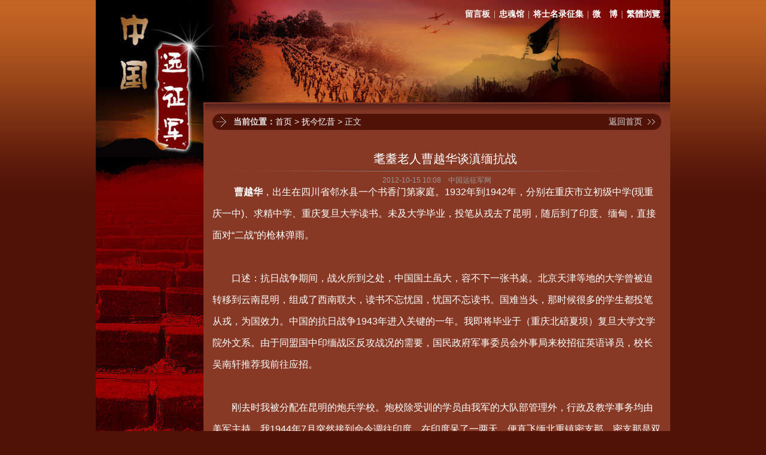

--- FILE ---
content_type: text/html
request_url: https://www.yuanzhengjun.cn/yzj/fujinyixi/115.html
body_size: 6027
content:
<!DOCTYPE html PUBLIC "-//W3C//DTD XHTML 1.0 Transitional//EN" "http://www.w3.org/TR/xhtml1/DTD/xhtml1-transitional.dtd">
<html xmlns="http://www.w3.org/1999/xhtml">
<head>
<meta http-equiv="Content-Type" content="text/html; charset=utf-8" />
<title>中国远征军-耄耋老人曹越华谈滇缅抗战_中国远征军网</title>
<meta name="keywords" content="耄耋,老人,曹越华,谈,滇缅,抗战,曹越华,出," />
<meta name="description" content="曹越华 ，出生在四川省邻水县一个书香门第家庭。1932年到1942年，分别在重庆市立初级中学(现重庆一中)、求精中学、重庆复旦大学读书。未及大学毕业，投笔从戎去了昆明，随后到了印度、缅" />
<link href="/css/style.css" rel="stylesheet" type="text/css" />
<style type="text/css">
<!--
.STYLE5 {
	color: #FF9900;
	font-weight: bold;
}
.zhengwen p { text-indent:28px;}
-->
</style>
</head>

<body>
<div id="all" style="margin-top:20px;">
﻿<div id="head" style="margin-top:-20px;"><a href="/ly/index.asp" target="_blank">留言板</a> | <a href="/zhonghun.html" target="_blank">忠魂馆</a> | <a href="/zhengji/zhengji.html" target="_blank">将士名录征集</a> | <a href="http://weibo.com/yzjweb/profile?s=6cm7D0" target="_blank">微　博</a> | <a id="st" href="javascript:st();void 0;">繁體浏覽</a><script language="JavaScript" src="/css/fj.js"></script></div>
 			<div id="title">
				<div class="index_left" style="margin-top:0px;"><div><img src="/images/top-4.jpg"></div>
<div><img src="/images/top-5.jpg"></div></div>
				<div class="index_right">
					<div class="tiao-1">
						<div class="bt_l">当前位置：<span style="font-weight:normal;"><a href='http://www.yuanzhengjun.cn/'>首页</a> > <a href='/plus/list.php?tid=7'>抚今忆昔</a> >  正文</span></div>
						<div class="bt_r"><a href="/index.html">返回首页</a></div>
					</div>
					<div class="zhengwen">
					  <p class="biaoti"><span style="font-size:20px;">耄耋老人曹越华谈滇缅抗战</span><br/><span style="font-size:12px; height:25px; color: #999;">2012-10-15 10:08　中国远征军网</span></p>
						<p>
						  <strong>&nbsp; 曹越华</strong>，出生在四川省邻水县一个书香门第家庭。1932年到1942年，分别在重庆市立初级中学(现重庆一中)、求精中学、重庆复旦大学读书。未及大学毕业，投笔从戎去了昆明，随后到了印度、缅甸，直接面对&ldquo;二战&rdquo;的枪林弹雨。<br />
<br />
　　口述：抗日战争期间，战火所到之处，中国国土虽大，容不下一张书桌。北京天津等地的大学曾被迫转移到云南昆明，组成了西南联大，读书不忘忧国，忧国不忘读书。国难当头，那时候很多的学生都投笔从戎，为国效力。中国的抗日战争1943年进入关键的一年。我即将毕业于（重庆北碚夏坝）复旦大学文学院外文系。由于同盟国中印缅战区反攻战况的需要，国民政府军事委员会外事局来校招征英语译员，校长吴南轩推荐我前往应招。<br />
<br />
　　刚去时我被分配在昆明的炮兵学校。炮校除受训的学员由我军的大队部管理外，行政及教学事务均由美军主持。我1944年7月突然接到命令调往印度。在印度呆了一两天，便直飞缅北重镇密支那。密支那是双方必争的焦点，已被日军侵夺。我被派送到重新组建的中国驻印度军队。这是一支由美国史迪威将军为总指挥、罗卓英（后为郑洞国）为副总指挥、柏德诺为参谋长的新劲旅。我在该部新1军88团第3营当翻译官。<br />
<br />
　　收复密支那的战斗打响后的8月4日这一晚，是我参战终生难忘的一晚。第3营特意为我挖了一个单人战壕，形如中国农村一个田间蓄粪池，其上用树干搭起&ldquo;人&rdquo;字形撑架，并用军用雨布盖面。半夜后大雨如注，很快我的弹丸之地被雨水灌满，我只能手捧衣物站在其中浸泡。<br />
<br />
　　战斗打响之后，四周的枪声、炮声、雨声交混在一起，到处火光升腾、硝烟弥漫，不知自己是处于我军控制区还是日军接近区，也无法与自己部队取得联系。我就横下一条心，作出牺牲的准备。当时我有三点感受特深：一是对死亡的恐惧感，二是对母亲养育的恩爱感，三是对我在昆明交上的一位交大毕业的美丽姑娘的思念感。<br />
<br />
　　好不容易才熬到天亮，方知此夜是日寇撤出密支那的最后挣扎。第二天，缅北重镇密支那即全部被盟军收复。<br />
<br />
　　我们在清理战场时，从地道中搜出一日寇尉级军官，年约三十岁，熟悉汉语，似受有相当程度的教育。我们对他的审讯是以汉语书面形式进行，他在我们准备的一张白纸上，以柳字体端端正正写出&ldquo;中国必胜、日本必败&rdquo;八个大汉字，讯问其它情况，他均一一作答。<br />
<br />
　　在密支那市区一街道的转弯处，我们还发现一具日军死尸。由于时间较长，且时值夏季，死尸已全部腐烂，成为了一堆巨大的人体形的咀虫躺卧在路中。<br />
<br />
　　攻克密支那之后，我们利用雨季在此地作了一月多的休整，中国驻印军奉命进行了改编。9月下旬，继续向南推进，直至缅甸中部重镇八莫。在此征程中，我曾随同师长唐守智会见了前来阵地视察的史迪威将军，我担任翻译。当时我们正在一前沿阵地的小山头上，看到中国军队正在追击逃散的日军，史迪威将军高兴地说：&ldquo;给我狠狠地打。&rdquo;<br />
<br />
　　我们师11月中旬承担了主攻南坎的任务。南坎是中缅公路上的一个重镇。12月9日，中国军队主力与日军遭遇激战，日军利用居高临下的有利地形，突破中国几处阵地，师指挥所也遭袭击。师长唐守智亲自带领自己的特务连，与日军混战。<br />
<br />
　　日军15日夜猛攻中国军队所在的高地，发射炮弹五千多枚。唐守智亲临前线指挥，由于战斗空前激烈，不时传来排长、连长阵亡的消息，当他听到第90团3营阵地完全被毁、营长阵亡的消息，愤怒至极，突然端起机枪，身先士卒，发起猛攻。他那声嘶力竭的指挥，超人的力量，已永远定格在了我的脑海深处。<br />
<br />
　　日本1945年8月15日宣布无条件投降那天，我们正行军到贵州省安龙县，获悉喜讯，我马上离开了部队，返回了昆明，在办理完有关手续后，即与早就等候在春城的心上人喜订了良缘。然后再回到重庆，在北碚复旦大学交上了一份&ldquo;为祖国而战&rdquo;圆满的&ldquo;实习&rdquo;答卷，补完学分，获取毕业。
<p>
	&nbsp;</p>
<br />
						</p>
					</div>
				</div>
			</div>
﻿<div id="index_bottom">
		<div style="line-height:30px;">CopyRight &copy;　中国远征军网 版权所有</div>
		<div style="border-top:1px solid #aaa; margin:8px 30px 0 30px; padding:10px 0;">
		<div style="width:300px;margin:0 auto;"><a target="_blank" href="http://www.beian.gov.cn/portal/registerSystemInfo?recordcode=50010302000902" style="display:inline-block;text-decoration:none;height:20px;line-height:20px;"><img src="" style="float:left;"/><p style="float:left;height:20px;line-height:20px;margin: 0px 0px 0px 5px; color:#939393;">渝公网安备 50010302000902号</p></a>
		 	</div>E-mail：<a href="mailto:cn-yzj@sohu.com">cn-yzj@sohu.com</a>　<a href="http://weibo.com/yzjweb" target="_blank">网站微博</a>　QQ群：47788950　<a href="/map.html" target="_blank">网站地图</a>　<script src="http://s23.cnzz.com/stat.php?id=1149237&web_id=1149237" language="JavaScript" charset="gb2312"></script>
</div>
</div>
</div>
</body>

</html>

--- FILE ---
content_type: text/css
request_url: https://www.yuanzhengjun.cn/css/style.css
body_size: 2383
content:
body{
	width:960px;
	margin:0 auto;
	padding:0;
	font-size:14px;
	font-family:Arial;
	background:url(../images/body.gif) repeat-x #501107;
	color: #e3e3e3;
	}
ul{
	margin:0; 
	padding:0; 
	list-style:none;
	}
#all{
	width:960px;
	margin:0 auto;
	}
.area{
	float:left;
	width:750px;
	display:table;
	margin-bottom:10px;
	background-color:#501107;
	}
.area2{
	float:left;
	width:750px;
	display:table;
	padding-bottom:10px;
	}
#index_flash{
	width:850px;
	height:90px;
	text-align:center;
	}
.index_left{
	float:left;
	width:180px;
	background-color:#790000;
	}
.index_right{
	float:right;
	width:750px;
	padding:0 15px;
	display:table;
	background-color:#873925;
	}
.left{
	float:left; 
	width:370px; 
	display:table; 
	margin-right:10px;
	}
.right{
	float:left; 
	width:370px; 
	display:table;
	}
.zyxh{
	float:left; 
	width:365px; 
	padding:5px 5px 5px;
	}
.tiao-1{
	float:left;
	width:750px;
	display:table;
	margin-bottom:10px;
	background-color:#501107;
	}
.tiao-4{
	float:left;
	width:930px;
	display:table;
	margin-bottom:10px;
	background-color:#501107;
	}
.tiao-2{
	float:left;
	width:370px;
	display:table;
	margin-bottom:10px;
	background-color:#501107;
	}
.zhengwen{
	float:left;
	margin:0;
	padding:0;
	width:750px;
	display:table;
	font-family:Arial;
	font-size:16px;
	line-height:36px;
	color: #FFFFFF;
	white-space: normal;
	}
.zhengwen p{font-size:16px;padding:10px 0;}
.zhengwen2 p{ margin:0; padding:0;}
.zhengwen2{
	float:left;
	margin:30px 0 20px;
	padding:0;
	width:930px;
	display:table;
	text-align:center;
	font-family:Arial;
	font-size:16px;
	line-height:36px;
	color: #FFFFFF;
	white-space: normal;
	}
.zhengwen2 p{font-size:16px;padding:9px 0;}
.biaoti{
	font-family: "黑体",Arial;
	margin:10px 0 -20px;
	width:750px;
	height:40px;
	text-indent:0;
	background:url(../images/btbg.gif)  center 47px no-repeat;
	color:#FFF;
	text-align:center;
	}
.biaoti2{
	font-family: "黑体",Arial;
	float:left;
	width:930px;
	height:35px;
	line-height:35px;
	padding:0 0 30px;
	background:url(../images/btbg.gif)  center 33px no-repeat;
	color:#FFF;
	text-align:center;
	clear:both;
	}
.neiwen{
	float:left;
	margin:0;
	padding:0;
	display:table;
	font-family: Arial;
	font-size: 14px;
	line-height: 21px;
	color: #E4E3E3;
	white-space: normal;
	}
.wenzi-1{
	font-family: Arial;
	font-size: 14px;
	color: #FFFFFF;
	font-weight: bold;
	}
#title{
	float:left;
	width:960px;
	padding-bottom:25px;
	background-image:url(../images/body_bg.gif);
	}
#index_bottom{float:left;clear:both;width:960px;height:110px;background:url(../images/banquan.gif) repeat-x #FFF;padding: 8px 0 0 0;text-align: center;color:#333;}
#index_bottom a{ color:#333;}
#head { float:left; text-align:right; padding: 15px 15px 0 0;width:945px; height:175px;background:url(../images/head.jpg) no-repeat; font-family: "微软雅黑","宋体";}
#head2 { float:left; text-align:right; padding: 15px 15px 0 0;width:945px; height:175px;background:url(../images/head2.jpg) no-repeat; font-family: "微软雅黑","宋体";}
#head a,#head2 a{ padding:0 2px; font-weight:bold;}
.index_all{float:left;width:930px;padding:0 15px;background:#873925;}
h1 {font-size:16px;font-weight:normal;display:inline; }
img { border:0;}
.photo{float:left; padding:10px 0;}
.photo img{ margin:0 13px; float:left;}
.photo2 ul { float:left; width:750px;}
.photo2 li { padding:10px 11px; float:left; width:164px;}
.photo2 li a img{ width:160px; height:120px; border:2px solid #999;}
.photo2 li a:hover img{ width:160px; height:120px; border:2px solid #fff;}
.photo2 li a:link,.photo2 li a:visited{color:#333;}
.photo2 li a:hover{color: #990000; font-weight:bold;}
.photo2tt{float:left;width:164px; text-align:center;line-height:28px; height:28px;background:url(../images/banquan.gif) 0 -9px repeat-x #eee;overflow:hidden; white-space:nowrap;}
.STYLE1 {color: #C0C0C0;font-size:14px;}
.STYLE3 {font-size: 14px; font-weight: bold; color: #fff; }
.STYLE4 {color: #666666}
.dongtai li{ float:left; width:360px; margin:0 5px;border-bottom: #CC6633 dotted 1px; padding:10px 0;}
.dongtai li a{ color: #fff; font-weight:normal; background:none;text-decoration:none;}
a:link {color: #fff;text-decoration:none;}
a:visited {color: #fff;text-decoration:none;}
a:hover {color: #FFCC00; text-decoration:underline;}
a:active {color: #fff200;}
a.link_bold:link {color: #fff; text-decoration:none; font-weight:bold;}
a.link_bold:visited {color: #fff;text-decoration:none; font-weight:bold;}
a.link_bold:hover {color: #FFCC00; text-decoration:underline; font-weight:bold;}
a.link_bold:active {color: #fff200;}

a.link_100:link {color: #C0C0C0;font-size:14px;font-family:"arial";text-decoration:none; line-height:22px;}
a.link_100:visited {color: #C0C0C0;font-size:14px;text-decoration:none; line-height:22px;}
a.link_100:hover {color: #fff;text-decoration:underline;}
a.link_100:active {color: #C0C0C0;}

a.link_101:link {color: #000;font-size:14px;font-family:arial;text-decoration:none;}
a.link_101:visited {color: #000;font-size:14px;text-decoration:none;}
a.link_101:hover {color: #FF0000; text-decoration:underline;}
a.link_101:active {color: #000;}

a.link_102:link {color: #fff;font-size:14px;font-family:arial;text-decoration:none;font-weight: bold;}
a.link_102:visited {color: #fff;font-size:14px;font-family:arial;text-decoration:none;font-weight: bold;}
a.link_102:hover {color: #FFCC00; text-decoration:underline;}
a.link_102:active {color: #fff200;}

a.link_103:link {color: #fff;font-size:14px;font-family:arial;text-decoration:none;}
a.link_103:visited {color: #fff;font-size:14px;font-family:arial;text-decoration:none;}
a.link_103:hover {color: #FFCC00; text-decoration:underline;}
a.link_103:active {color: #fff200;}

a.pre_nex:link {color: #363636; text-decoration:none; border:1px solid #ccc; padding:5px 5px 2px 5px; background-color:#f5f5f5;}
a.pre_nex:visited {color: #363636;text-decoration:none; border:1px solid #ccc; padding:5px 5px 2px 5px; background-color:#f5f5f5;}
a.pre_nex:hover {color: #363636; border:1px solid #ccc; padding:5px 5px 2px 5px; background-color:#f5f5f5;}
a.pre_nex:active {color: #363636; border:1px solid #ccc; padding:5px 5px 2px 5px; background-color:#f5f5f5;}
.bt_l{ float: left; background:url(../images/bt_l.gif) no-repeat; padding:0 0 0 35px; font-size:14px; line-height:27px; font-weight:bold;}
.bt_l a{ color:#fff; text-decoration:none;}
.bt_l a:hover,.bt_r a:hover{ color:#FFB400; text-decoration: underline;}
.bt_r a{ color:#AA9895; text-decoration:none;}
.bt_r{ float:right; background:url(../images/bt_r.gif) right 0 no-repeat; padding:0 32px 0 0; font-size:14px; line-height:27px; font-weight:bold;}
.zy,.rw {width:370px; padding-top:7px;}
.zy li{float:left;width:185px;}
.rw li{float:left;width:92px;}

.info{height:24px;line-height:17px;text-align:center;overflow:hidden;width:100%; font-size:12px;color:#ccc;}
.info small{margin-left:8px;margin-right:3px; }
.jjdt li{padding:10px 0;border-bottom:#BABABA dotted 1px;width:750px; line-height:28px;}

.dede_pages ul{
	float:right;
	padding:12px 0 16px;
}
.dede_pages ul li{
	float:left;
	font-family:Tahoma;
	line-height:20px;
	margin-right:5px;
	background: #BF6123;
	border:1px solid #8A280D;
}
.dede_pages ul li a{
	float:left;
	padding:2px 8px 2px;
	color:#eee;
	display:block;
}
.dede_pages ul li a:hover{
	color: #FFFF00;
	text-decoration:none;
	padding:2px 8px 2px;
}
.dede_pages ul li.thisclass,
.dede_pages ul li.thisclass a,.pagebox ul li.thisclass a:hover{
	background-color: #501107;
	padding:2px 8px 2px;
	font-weight:bold;
}
.dede_pages .pageinfo{
	line-height:24px;
	padding:12px 10px 12px;
	color: #eee;
}
.dede_pages .pageinfo strong{
	line-height:24px;
	color: #FFff00;
	font-weight:normal;
	margin:0px 2px;
}
.context{
	float:left;
	margin:0 0 40px;
}
.context ul li{
	line-height:29px;
	color: #FFCC00;
}
.context li a{
	font-weight:bold;
}
.context li{
	float:left;
	width:460px;
	text-align:center;
	border:1px solid  #590404;
	background:url(../images/body.gif) 0 -240px repeat-x;
	padding:5px 0;
}